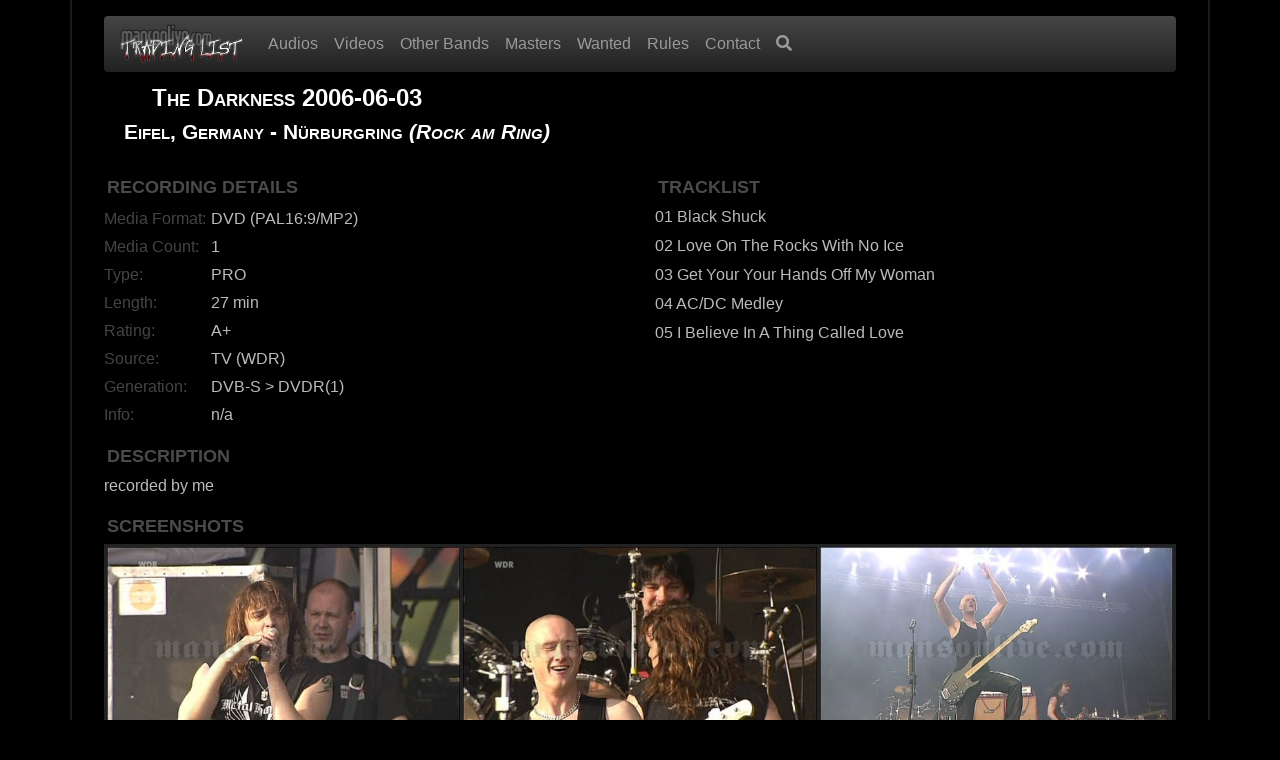

--- FILE ---
content_type: text/html; charset=utf-8
request_url: https://www.mansonlive.com/detail/782.html
body_size: 7067
content:
<!doctype html>
<html lang="en">
<head>
  <meta name="author" content="Mario Gu" />
  <meta name="Description" content="The Marilyn Manson live recordings archive is a collection of inofficial live recordings and rare demos, with hundreds of audios and videos. Open for trades!" />
  <meta name="Keywords" content="Marilyn Manson, mansonlive, Live, Shows, Bootlegs, tape, trading, trade, audio, video, lossless, flac" />
  <meta name="robots" content="follow" />
  <title>The Darkness 2006-06-03 Eifel, Germany - Nürburgring (Rock am Ring) - Marilyn Manson Live Recordings Archive</title>
  <link rel="shortcut icon" href="/favicon.ico" />
  <link rel="canonical" href="/r/The-Darkness-2006-06-03-Eifel-Germany-N-rburgring-Rock-am-Ring-video-PRO.782.html">

  <meta charset="utf-8">
  <meta name="viewport" content="width=device-width, initial-scale=1, shrink-to-fit=no">

  <link rel="stylesheet" href="https://cdn.jsdelivr.net/npm/bootstrap@4.5.3/dist/css/bootstrap.min.css" integrity="sha384-TX8t27EcRE3e/ihU7zmQxVncDAy5uIKz4rEkgIXeMed4M0jlfIDPvg6uqKI2xXr2" crossorigin="anonymous">
  <link rel="stylesheet" href="https://cdn.jsdelivr.net/npm/@fortawesome/fontawesome-free@5.15.1/css/fontawesome.min.css" integrity="sha256-+NADVoWZmHhL2ibh0U8tmBUVkhuW3tUNXW9vDnW6wVw=" crossorigin="anonymous">
  <link rel="stylesheet" href="https://cdn.jsdelivr.net/npm/@fortawesome/fontawesome-free@5.15.1/css/solid.css" integrity="sha256-PmhYLeyjci8McUFDdYJ4RdNbtV7CGQ1M8/wRAI93v3A=" crossorigin="anonymous">
  <link rel="stylesheet" href="/css/ml.css" type="text/css" />

  <script src="https://code.jquery.com/jquery-3.5.1.slim.min.js" integrity="sha384-DfXdz2htPH0lsSSs5nCTpuj/zy4C+OGpamoFVy38MVBnE+IbbVYUew+OrCXaRkfj" crossorigin="anonymous"></script>
  <script src="https://cdn.jsdelivr.net/npm/bootstrap@4.5.3/dist/js/bootstrap.bundle.min.js" integrity="sha384-ho+j7jyWK8fNQe+A12Hb8AhRq26LrZ/JpcUGGOn+Y7RsweNrtN/tE3MoK7ZeZDyx" crossorigin="anonymous"></script>
  <script type="text/javascript" src="/js/ml.js"></script>

  <script defer src="/t.js" data-website-id="664f2236-794d-4ec2-b290-903f4fe5688f"></script>
</head><!-- online since 2005-01-08 -->
<body>
<a name="top"></a>
<div class="container" id="sitecontainer">
   <nav class="navbar sticky-top navbar-dark navbar-expand-lg rounded" id="mainmenu">
	 <a class="navbar-brand" href="/home.html">
		 <img src="/images/logo2020.png" height="40" class="d-inline-block align-top" alt="Mansonlive.com home">
	 </a>
	 <button class="navbar-toggler" type="button" data-toggle="collapse" data-target="#navbarNav" aria-controls="navbarNav" aria-expanded="false" aria-label="Toggle navigation">
		 <span class="navbar-toggler-icon"></span>
	 </button>
	 <div class="collapse navbar-collapse" id="navbarNav">
		 <ul class="navbar-nav">
<!--			 <li class="nav-item " title="home">-->
<!--				 <a href="/home.html">Home</a>-->
<!--			 </li>-->
			 <li class="nav-item ">
				 <a class="nav-link" href="/list/Marilyn+Manson/audio.html" title="Mariyn Manson audio recordings">Audios</a>
			 </li>
			 <li class="nav-item ">
				 <a class="nav-link" href="/list/Marilyn+Manson/video.html" title="Mariyn Manson video recordings">Videos</a>
			 </li>
			 <li class="nav-item ">
				 <a class="nav-link" href="/list/otherbands.html" title="recordings of other bands">Other Bands</a>
			 </li>
			 <li class="nav-item ">
				 <a class="nav-link" href="/list/masters.html" title="recordings made by myself">Masters</a>
			 </li>
       <li class="nav-item ">
         <a class="nav-link" href="/list/wanted.html" title="wanted recordings">Wanted</a>
       </li>
			 <li class="nav-item ">
				 <a class="nav-link" href="/rules.html" title="trading rules">Rules</a>
			 </li>
<!--			 <li class="nav-item ">-->
<!--				 <a class="nav-link" href="/badtraders.html" title="people you better not deal with">Bad Traders</a>-->
<!--			 </li>-->
			 <li class="nav-item " title="about and how to contact me">
				 <a class="nav-link" href="/contact.html">Contact</a>
			 </li>
			 <li class="nav-item ">
				 <a class="nav-link" href="/search.html" title="find recordings"><i class="fas fa-search"></i> <span class="sr-only">Search</span></a>
			 </li>
		 </ul>
	 </div>
 </nav>

  
  <div class="content">
    <div class="recdetails">
  <h2>The Darkness 2006-06-03</h2>
  <h3>Eifel, Germany - Nürburgring <em>(Rock am Ring)</em></h3>
  <p></p>

  <div class="row">
    <div class="col-md-6 recdetails">
      <h4>Recording Details</h4>
      <table border="0" cellpadding="0" cellspacing="0">
        <tr>
          <th width="1%" height="1%" valign="top" nowrap="nowrap" class="desc">Media Format:</th>
          <td height="1%" class="detailsinfo">DVD  (PAL16:9/MP2)</td>
        </tr>
        <tr>
          <th height="1%" valign="top" nowrap="nowrap" class="desc">Media Count:</th>
          <td height="1%" class="detailsinfo">1</td>
        </tr>
        <tr>
          <th height="1%" valign="top" nowrap="nowrap" class="desc">Type:</th>
          <td height="1%" class="detailsinfo">PRO</td>
        </tr>
        <tr>
          <th height="1%" valign="top" nowrap="nowrap" class="desc">Length:</th>
          <td height="1%" class="detailsinfo">27 min</td>
        </tr>
        <tr>
          <th height="1%" valign="top" nowrap="nowrap" class="desc">Rating:</th>
          <td height="1%" class="detailsinfo">A+</td>
        </tr>
        <tr>
          <th height="1%" valign="top" nowrap="nowrap" class="desc">Source:</th>
          <td height="1%" class="detailsinfo">TV (WDR)</td>
        </tr>
        <tr>
          <th height="1%" valign="top" nowrap="nowrap" class="desc">Generation:</th>
          <td height="1%" class="detailsinfo">DVB-S > DVDR(1)</td>
        </tr>
        <tr>
          <th height="1%" valign="top" nowrap="nowrap" class="desc">Info:</th>
          <td height="1%" class="detailsinfo">n/a</td>
        </tr>
      </table>
    </div>
    <div class="col-md-6 setlist">
      <h4>Tracklist</h4>
      <ul><li>01 Black Shuck</li><li>02 Love On The Rocks With No Ice</li><li>03 Get Your Your Hands Off My Woman</li><li>04 AC/DC Medley</li><li>05 I Believe In A Thing Called Love</li></ul>
    </div>
  </div>
  <div class="description"><h4>Description</h4><p>recorded by me</p>
</div>
  <div class="screenshots"><h4>screenshots</h4><ul class="screenshots-grid"><li class="screenshots-grid__item"><img src="/r/782/1.jpg" alt="2006-06-03 Eifel, Germany - Nürburgring (Rock am Ring) Screenshot 1" /></li><li class="screenshots-grid__item"><img src="/r/782/2.jpg" alt="2006-06-03 Eifel, Germany - Nürburgring (Rock am Ring) Screenshot 2" /></li><li class="screenshots-grid__item"><img src="/r/782/3.jpg" alt="2006-06-03 Eifel, Germany - Nürburgring (Rock am Ring) Screenshot 3" /></li></ul></div>
  
  
  
  <p class="dates">added: 2006-06-28 16:26:52, updated 2007-10-28 21:25:53</p>
</div>

  </div>
  <div id="footer" class="mt-3">
    <span class="d-block float-sm-right">updated: 2025-11-20 | recordings: 2154</span>
    <span class="d-block">&copy; 2004 - 2026 <a href="/contact.html">MG</a></span>
  </div>
  
</div>
</body>
</html>


--- FILE ---
content_type: text/css
request_url: https://www.mansonlive.com/css/ml.css
body_size: 10080
content:
.badtraders li:first-line{color:Gray}
.list.bands{clear:both}.list.bands p{margin-top:-17px;margin-left:30px;color:#444;margin-bottom:5px}.list.bands h3{font-family:monospace;font-size:1.9em;margin-bottom:0;margin-left:0;padding:0;color:#333;display:inline}
#bandnav{font-size:120%;margin-top:.5em}#bandnav a{display:block;padding:3px 6px;font-weight:700;color:#800}#bandnav ul{padding:0;margin:0;list-style:none;line-height:1}#bandnav ul li{float:left;position:relative}#bandnav ul li.hover,#bandnav ul li:hover{background-color:#333}#bandnav ul li.hover ul,#bandnav ul li:hover ul{left:auto}#bandnav ul li.selected{background-color:#444}#bandnav ul li ul{position:absolute;z-index:1;width:180px;left:-999em;font-size:.8em;border:1px solid #333;background-color:#222}#bandnav ul li ul a{display:inline;padding:0;font-weight:400}#bandnav ul li ul li{float:none;display:block;width:auto;padding:3px;margin:0}#bandnav ul li ul li.hover,#bandnav ul li ul li:hover{background-color:#000}
hr{height:1px;border:0 dashed #999;border-width:1px 0 0}.stats{margin:5px 0;padding:5px;background-color:#252525;border-top:1px solid #303030;border-left:1px solid #353535;border-right:1px solid #131313;border-bottom:1px solid #080808}#login,.adminquestion{background-color:Gray}#content img.image{margin-left:5px}#visitors{color:#1C1C1C;font-size:70%}#adminlist{font-size:80%}#login{border:1px dashed #A9A9A9;margin:0}.charhead{display:none}.adminquestion{border:1px dashed #fff;color:#000;padding:5px;margin:5px 5px 10px}.stats table{background-color:#333;margin:0 auto}.stats table.emb{margin:0}.stats th{background-color:#404040;text-align:center}.statsh2{color:Red;text-align:left}.statstr1{background-color:#252525}.error{font-size:100%;color:#000;border:3px dashed #F60;font-weight:700;padding:5px;text-align:center;background-color:Red;margin:10px 0 10px 10px}.pro{color:#ff0}.left{width:49%;float:left}.right{width:49%;float:right}.exclamation{background-color:#2A0000;padding:4px;margin:8px 0}.additions ul,.links2{padding-left:0}.links li a{text-decoration:none!important;border:0!important;text-align:left}.links li a:hover{text-decoration:underline!important}.links2{text-align:left;margin-left:0;margin-right:0;padding-right:0}.links2 li a{color:#C8BEA2}.links2 li{list-style-type:none;color:gray}.subheader{font-size:60%;text-transform:uppercase;display:block}.underlined{text-decoration:underline}

body,html{height:100%}.navbar-brand{padding-top:0;padding-bottom:0}body{color:#BBB;background-color:#000;font-family:Verdana,Geneva,Arial,Helvetica,sans-serif}body #topmain{display:none}body nav#mainmenu{background:linear-gradient(#454545,#222)!important}body #sitecontainer{padding:1em 2em;border:2px solid #1b1b1b;border-top:0;border-bottom:0;min-height:100%}body #footer{border-top:1px solid #333;color:#333;width:100%;padding-top:3px}body #footer a{color:#333;text-decoration:none}@media (max-width:992px){body #sitecontainer{padding:.5em 1em}#footer,.content{font-size:.8rem}#footer h1,.content h1{font-size:1.8rem}#footer .lead,.content .lead{font-size:1rem}}@media (max-width:576px){body #sitecontainer{border:0}body #footer,body #footer>span{text-align:center}}.content a{color:#FFF;text-decoration:underline}.content a:hover{color:#FFF;text-decoration:none}.content h1,.content h2,.content h3,.content h4,.content h5,.content h6{font-variant:small-caps;color:#FFF}.content code{border:1px solid #2A2A2A;background-color:#151515;padding:5px 7px;font-family:"Courier New",Courier,monospace;display:block}.content h2{text-transform:capitalize;font-weight:700;font-size:1.5rem;margin-top:.5em;margin-left:2em}.content h3{font-weight:700;background-position:left;background-repeat:no-repeat;font-size:1.3rem}.content h3 img{margin-bottom:-14px;margin-right:5px}.content h4{font-weight:700;color:#4A4A4A;text-transform:uppercase;font-size:1rem}.content .jumbotron{background-color:#151515}.content .jumbotron a{color:inherit}.content span.lfr-indicator,.content span.notrade-indicator{font-style:italic}.tooltip .tooltip-inner{background-color:#676767}.tooltip.bs-tooltip-right .arrow:before{border-right-color:#676767!important}.tooltip.bs-tooltip-left .arrow:before{border-left-color:#676767!important}.tooltip.bs-tooltip-bottom .arrow:before{border-bottom-color:#676767!important}.tooltip.bs-tooltip-top .arrow:before{border-top-color:#676767!important}blockquote{border-left:4px solid #333;margin-left:0;margin-right:0;padding-left:1em;color:#AAA}
.recdetails .setlist ul li,.recdetails h4{margin-bottom:5px}.recdetails h3{text-indent:20px;margin-top:5px;padding-top:0}.recdetails h4{font-size:110%;text-align:left;white-space:normal;padding:2px 3px;margin-top:15px}.recdetails .setlist ul{list-style:none;margin-left:0;padding-left:0}.recdetails .setlist ul li span.note,.recdetails .setlist ul li.comment,.recdetails .setlist ul li.interlude{font-style:italic;color:#888}.recdetails .description{clear:left}.recdetails .screenshots{clear:both}.recdetails .recdetails th{padding:2px 5px 2px 0;text-align:left;font-weight:400;color:#444}.recdetails .showcomment{color:#fff;padding:5px 0;margin:5px 0}.recdetails .innertable{margin:0;padding:0}.recdetails .otherrecs{clear:both;margin-bottom:20px}.recdetails .otherrecs .marker{color:#444}.recdetails .otherrecs .legend{margin-top:5px;color:#444;font-size:.9em}.recdetails .dates{color:#444}.recdetails .analysis .spectrum{text-align:center}.recdetails .analysis .spectrum img{width:100%;margin:10px}.recdetails .meta{clear:both}.recdetails .meta .btn-group.btn-group-sm{vertical-align:baseline}.recdetails .meta .btn-group.btn-group-sm>.btn{padding:.15rem .25rem;font-size:.75rem;line-height:1;color:#bbb;background-color:#222;border-color:#222}.recdetails .meta .btn-group.btn-group-sm>.btn.active{background-color:#333;border-color:#333}.recdetails .meta .checksum-audio-md5,.recdetails .meta .checksum-audio-sha256,.recdetails .meta .checksum-md5,.recdetails .meta .checksum-sha256,.recdetails .meta .size-auto,.recdetails .meta .size-exact{display:none}.recdetails .meta table.show-checksum-audio-md5 .checksum-audio-md5,.recdetails .meta table.show-checksum-audio-sha256 .checksum-audio-sha256,.recdetails .meta table.show-checksum-md5 .checksum-md5,.recdetails .meta table.show-checksum-sha256 .checksum-sha256,.recdetails .meta table.show-size-auto .size-auto,.recdetails .meta table.show-size-exact .size-exact{display:inline-block}.recdetails .meta table tr:not(.header) .list-info-size{font-family:monospace;text-align:right}.recdetails .meta .checksum{text-overflow:ellipsis;overflow:hidden;width:20em;vertical-align:middle}.recdetails table.list.dlist td{color:#727272;padding:5px 10px!important}.recdetails table.list.dlist tr:nth-child(even){background-color:#151515}.recdetails table.list.dlist tr:nth-child(odd){background-color:#101010}.recdetails table.list.dlist tr.footer,.recdetails table.list.dlist tr.header{background-color:transparent}.recdetails .needs-replacement{border-left:10px solid #800;padding-left:10px}.recdetails .needs-replacement h4{color:#800}
.list,.list ul{list-style-type:none}.list .list-info-location>span,.list .list-info-note>span,.list.masters .list-info-gen{text-overflow:ellipsis;overflow:hidden;white-space:nowrap}#sk{background-image:url(../images/eraicon_sk.gif)}#poaaf{background-image:url(../images/eraicon_poaaf.gif)}#as{background-image:url(../images/eraicon_as.gif)}#ma{background-image:url(../images/eraicon_ma.gif)}#hw{background-image:url(../images/eraicon_hw.gif)}#tgaog{background-image:url(../images/eraicon_tgaog.gif)}#aag{background-image:url(../images/eraicon_aag.gif)}#cc{background-image:url(../images/eraicon_cc.gif)}#emdm{background-image:url(../images/eraicon_emdm.gif)}#heol{background-image:url(../images/eraicon_heol.gif)}#bv{background-image:url(../images/eraicon_bv.gif)}#tpe{background-image:url(../images/eraicon_tpe.gif)}.list{color:#fff;margin-left:0;border-collapse:collapse}.list td{padding:.1em .4em .1em 0}.list td:first-child{padding-left:.4em}.list h3{padding:10px 0 10px 2.5em;margin:10px 0 0}.list h4{margin:0;padding:0}.list .big{width:100%}.list a{color:#800;text-decoration:none;border:0}.list a:hover{color:#800;text-decoration:underline;border:0}.list .trh.hover,.list .trh:hover{background-color:#202020;cursor:pointer}.list .type td{padding-top:0;padding-bottom:0}.list .footer,.list .header{font-weight:700}.list .list-info-gen{color:Gray;font-size:74%;text-overflow:ellipsis}.list .list-info-note>span{font-style:italic;max-width:10em}.list .list-info-type{text-align:right}.list .list-info-src{color:#555}.list .list-info-location>span{max-width:30em}.list .list-info-band,.list .list-info-date{white-space:nowrap}.list.masters .list-info-location>span{max-width:28em}.list.masters .list-info-gen{max-width:20em}@media (max-width:1200px){.list .list-info-location>span,.list.masters .list-info-location>span{max-width:20em}.list .list-info-medium{display:none}.list.masters .list-info-gen{max-width:15em}.list .others .list-info-location>span{max-width:30em}}@media (max-width:992px){.list .list-info-location>span{max-width:20em}.list .list-info-note>span{max-width:8em}.list.masters .list-info-gen{max-width:10em}}@media (max-width:768px){.list .list-info-location>span{max-width:10em}.list.masters .list-info-gen{max-width:6em}}@media (max-width:400px){.list .list-info-location>span{max-width:7em}.list.masters .list-info-gen{max-width:6em}}
.rules li{list-style-type:square;margin:0 0 .5em}
.screenshots-scroll{overflow:auto;background-color:#222;border:0 solid #333;height:310px;width:100%;text-align:center;vertical-align:middle}.screenshots-scroll .screenshots-scroll-inner{white-space:nowrap}.screenshots-scroll .screenshots-scroll-inner img{margin:2px}.screenshots-grid{display:-ms-grid;display:grid;-ms-grid-columns:(minmax(280px,1fr)) [auto-fit];grid-template-columns:repeat(auto-fit,minmax(280px,1fr));gap:3px;background-color:#222;padding:3px;list-style:none;margin:0;width:100%}.screenshots-grid .screenshots-grid__item{box-sizing:border-box}.screenshots-grid .screenshots-grid__item img{display:block;width:auto;max-width:100%;height:auto;margin-inline:auto}@media (max-width:576px){.screenshots-grid{-ms-grid-columns:1fr;grid-template-columns:1fr}}

--- FILE ---
content_type: application/javascript
request_url: https://www.mansonlive.com/js/ml.js
body_size: 750
content:
$(function(){var t=!1;$(".list .trh").each(function(c){$(this).mouseout(function(){t=!1}),$(this).find("a").click(function(){t=!0}),$(this).click(function(){t||(location.href=$(this).find("a").attr("href"))})}),["size-selector","checksum-selector"].forEach(function(t){var c=document.querySelector(".meta .btn-group."+t);if(c){var i=Array.from(c.querySelectorAll("button")),o=c.closest("table");if(o){var a=i.map(function(t){return t.getAttribute("data-selector-class")}).filter(Boolean);i.forEach(function(t){t.addEventListener("click",function(){if(!t.classList.contains("active")){i.forEach(function(t){t.classList.remove("active")}),t.classList.add("active");var c=t.getAttribute("data-selector-class");c&&(o.classList.remove.apply(o.classList,a),o.classList.add(c))}})})}}})}),$(function(){$('[data-toggle="tooltip"]').tooltip(),$('[data-toggle="tooltip"]').click(function(t){t.stopPropagation()})});

--- FILE ---
content_type: application/javascript; charset=UTF-8
request_url: https://www.mansonlive.com/t.js
body_size: 1214
content:
!function(){"use strict";(t=>{const{screen:{width:e,height:a},navigator:{language:r,doNotTrack:n,msDoNotTrack:i},location:o,document:c,history:s,top:u,doNotTrack:d}=t,{currentScript:l,referrer:f}=c;if(!l)return;const{hostname:h,href:m,origin:p}=o,y=m.startsWith("data:")?void 0:t.localStorage,g="data-",b="true",$=l.getAttribute.bind(l),v=$(`${g}website-id`),w=$(`${g}host-url`),S=$(`${g}before-send`),k=$(`${g}tag`)||void 0,N="false"!==$(`${g}auto-track`),T=$(`${g}do-not-track`)===b,A=$(`${g}exclude-search`)===b,j=$(`${g}exclude-hash`)===b,x=$(`${g}domains`)||"",L=$(`${g}fetch-credentials`)||"omit",E=x.split(",").map(t=>t.trim()),K=`${(w||""||l.src.split("/").slice(0,-1).join("/")).replace(/\/$/,"")}/t/send`,O=`${e}x${a}`,U=/data-umami-event-([\w-_]+)/,_=`${g}umami-event`,D=300,P=t=>{if(!t)return t;try{const e=new URL(t,o.href);return A&&(e.search=""),j&&(e.hash=""),e.toString()}catch{return t}},R=()=>({website:v,screen:O,language:r,title:c.title,hostname:h,url:G,referrer:H,tag:k,id:F||void 0}),W=(t,e,a)=>{a&&(H=G,G=P(new URL(a,o.href).toString()),G!==H&&setTimeout(J,D))},B=()=>Q||!v||y?.getItem("umami.disabled")||x&&!E.includes(h)||T&&(()=>{const t=d||n||i;return 1===t||"1"===t||"yes"===t})(),C=async(e,a="event")=>{if(B())return;const r=t[S];if("function"==typeof r&&(e=await Promise.resolve(r(a,e))),e)try{const t=await fetch(K,{keepalive:!0,method:"POST",body:JSON.stringify({type:a,payload:e}),headers:{"Content-Type":"application/json",...void 0!==z&&{"x-umami-cache":z}},credentials:L}),r=await t.json();r&&(Q=!!r.disabled,z=r.cache)}catch(t){}},I=()=>{M||(M=!0,J(),(()=>{const t=(t,e,a)=>{const r=t[e];return(...e)=>(a.apply(null,e),r.apply(t,e))};s.pushState=t(s,"pushState",W),s.replaceState=t(s,"replaceState",W)})(),(()=>{const t=async t=>{const e=t.getAttribute(_);if(e){const a={};return t.getAttributeNames().forEach(e=>{const r=e.match(U);r&&(a[r[1]]=t.getAttribute(e))}),J(e,a)}};c.addEventListener("click",async e=>{const a=e.target,r=a.closest("a,button");if(!r)return t(a);const{href:n,target:i}=r;if(r.getAttribute(_)){if("BUTTON"===r.tagName)return t(r);if("A"===r.tagName&&n){const a="_blank"===i||e.ctrlKey||e.shiftKey||e.metaKey||e.button&&1===e.button;return a||e.preventDefault(),t(r).then(()=>{a||(("_top"===i?u.location:o).href=n)})}}},!0)})())},J=(t,e)=>C("string"==typeof t?{...R(),name:t,data:e}:"object"==typeof t?{...t}:"function"==typeof t?t(R()):R()),q=(t,e)=>("string"==typeof t&&(F=t),z="",C({...R(),data:"object"==typeof t?t:e},"identify"));t.umami||(t.umami={track:J,identify:q});let z,F,G=P(m),H=P(f.startsWith(p)?"":f),M=!1,Q=!1;N&&!B()&&("complete"===c.readyState?I():c.addEventListener("readystatechange",I,!0))})(window)}();
